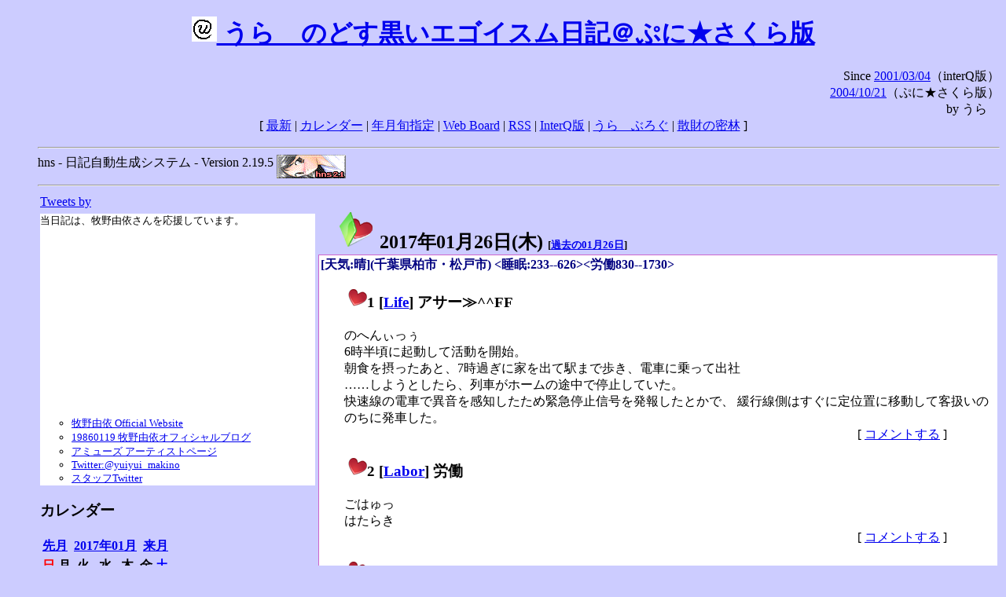

--- FILE ---
content_type: text/html; charset=EUC-JP
request_url: https://puni.sakura.ne.jp/diary/?20170126&to=201701261
body_size: 18228
content:
<!DOCTYPE HTML PUBLIC "-//W3C//DTD HTML 4.01 Transitional//EN"
	"http://www.w3.org/TR/REC-html40/loose.dtd">
<html lang="ja">
<head>
<meta http-equiv="content-type" content="text/html; charset=EUC-JP">
<base href="https://puni.sakura.ne.jp/diary/">
<link rev="made" href="mailto:chanoyu (a) sun.interq.or.jp">
<meta name="author" content="うらゝ">
<!-- HOSHINO_ANTENNA_REGIST OK -->
<!-- THEME ulara -->
<meta http-equiv="Content-Style-Type" content="text/css">
<link rel="stylesheet" type="text/css" media="screen" href="ulara.css">
<link rel="SHORTCUT ICON" href="favicon.ico">
<link rel="alternate" type="application/rss+xml" title="RSS" href="rss.cgi">
<title>うらゝのどす黒いエゴイズム日記＠ぷに★さくら版</title>
</head>

<body >
<!-- START TIME 1768897494-->
<h1 class="title">
<a href="http://puni.sakura.ne.jp/diary/" id="myUrl">
  <img src="icons/favicon.png" width=32 height=32 align="bottom">
  うらゝのどす黒いエゴイスム日記＠ぷに★さくら版
</a></h1>
<script type="text/javascript"><!--
  window.onload = function(){
    if(document.location.protocol == "https:"){
      var s = document.getElementById('myUrl').href.replace(/^http:/, "https:")
      document.getElementById('myUrl').href = s
    }
  }
//-->
</script>
<div align="right">Since <a href="?20010304">2001/03/04</a>（interQ版）<br>
　<a href="?20041021">2004/10/21</a>（ぷに★さくら版）<br>
  by うらゝ</div>
<div align="center">
 [ <a href="./">最新</a> | <a href="#Calendar">カレンダー</a> |
 <a href="#GoToTheDay">年月旬指定</a> |
 <a href="./board.cgi">Web Board</a> | <a href="./rss.cgi">RSS</a> |
 <a href="http://cgi.members.interq.or.jp/sun/chanoyu/private/hns-lite/">InterQ版</a> |
 <a href="http://ulara.tea-nifty.com/b/">うらゝぶろぐ</a> |
 <a href="http://astore.amazon.co.jp/ularasdosblac-22">散財の密林</a> ]
</div>
<ul>
<hr>
<div>hns - 日記自動生成システム - Version 2.19.5
<img src="icons/hns-2.1-icon.png" width=88 height=30 align="middle" alt="[hns2.1]">
</div> 
<hr>
<table>
<tr><td valign="top" width="20%">
<!-- begin{Twitter_widget} -->
<a class="twitter-timeline"  href="https://twitter.com/ulara"  data-widget-id="325904463741194240" data-width="350px" data-tweet-limit="6">Tweets by </a>
<script>!function(d,s,id){var js,fjs=d.getElementsByTagName(s)[0],p=/^http:/.test(d.location)?'http':'https';if(!d.getElementById(id)){js=d.createElement(s);js.id=id;js.src=p+"://platform.twitter.com/widgets.js";fjs.parentNode.insertBefore(js,fjs);}}(document,"script","twitter-wjs");</script>
<!-- end{Twitter_widget} -->
<!-- begin{牧野由依} -->
<div id="makino_yui">
当日記は、牧野由依さんを応援しています。<br>
<iframe style="width:120px;height:240px;" marginwidth="0" marginheight="0" scrolling="no" frameborder="0" src="https://rcm-fe.amazon-adsystem.com/e/cm?ref=tf_til&t=ularasdosblac-22&m=amazon&o=9&p=8&l=as1&IS1=1&detail=1&asins=B0794MCJQQ&linkId=99db666451743eb622b757f48ccde702&bc1=ffffff&lt1=_top&fc1=333333&lc1=0066c0&bg1=ffffff&f=ifr">
</iframe>
<ul>
<li><a href="http://www.yuiyuimakino.com/">牧野由依 Official Website</a></li>
<li><a href="http://ameblo.jp/yui-makino/">19860119 牧野由依オフィシャルブログ</a></li>
<li><a href="http://artist.amuse.co.jp/artist/makino_yui/">アミューズ アーティストページ</a></li>
<li><a href="https://twitter.com/yuiyui_makino">Twitter:@yuiyui_makino</a></li>
<li><a href="https://twitter.com/makino_niceeeeY">スタッフTwitter</a></li>
</ul>
</div>
<!-- end{牧野由依} -->
<h3 class="side"><a name="Calendar">カレンダー</a></h3>
<table border="0" summary="calendar">
<tr>
 <th colspan="2" align="left"><a href="https://puni.sakura.ne.jp/diary/?201612">先月</a></th>
 <th colspan="3" align="center"><a href="https://puni.sakura.ne.jp/diary/?201701">2017年01月</a></th>
 <th colspan="2" align="right"><a href="https://puni.sakura.ne.jp/diary/?201702">来月</a></th>
</tr>
<tr>
 <th align="center"><font color="red">日</font></th>
 <th align="center">月</th>
 <th align="center">火</th>
 <th align="center">水</th>
 <th align="center">木</th>
 <th align="center">金</th>
 <th align="center"><font color="blue">土</font></th>

</tr>
<tr>
 <td align="right"><a href="https://puni.sakura.ne.jp/diary/?20170101#201701010">1</a></td>
 <td align="right"><a href="https://puni.sakura.ne.jp/diary/?20170102#201701020">2</a></td>
 <td align="right"><a href="https://puni.sakura.ne.jp/diary/?20170103#201701030">3</a></td>
 <td align="right"><a href="https://puni.sakura.ne.jp/diary/?20170104#201701040">4</a></td>
 <td align="right"><a href="https://puni.sakura.ne.jp/diary/?20170105#201701050">5</a></td>
 <td align="right"><a href="https://puni.sakura.ne.jp/diary/?20170106#201701060">6</a></td>
 <td align="right"><a href="https://puni.sakura.ne.jp/diary/?20170107#201701070">7</a></td>
</tr>
<tr>
 <td align="right"><a href="https://puni.sakura.ne.jp/diary/?20170108#201701080">8</a></td>
 <td align="right"><a href="https://puni.sakura.ne.jp/diary/?20170109#201701090">9</a></td>
 <td align="right"><a href="https://puni.sakura.ne.jp/diary/?20170110#201701100">10</a></td>
 <td align="right"><a href="https://puni.sakura.ne.jp/diary/?20170111#201701110">11</a></td>
 <td align="right"><a href="https://puni.sakura.ne.jp/diary/?20170112#201701120">12</a></td>
 <td align="right"><a href="https://puni.sakura.ne.jp/diary/?20170113#201701130">13</a></td>
 <td align="right"><a href="https://puni.sakura.ne.jp/diary/?20170114#201701140">14</a></td>
</tr>
<tr>
 <td align="right"><a href="https://puni.sakura.ne.jp/diary/?20170115#201701150">15</a></td>
 <td align="right"><a href="https://puni.sakura.ne.jp/diary/?20170116#201701160">16</a></td>
 <td align="right"><a href="https://puni.sakura.ne.jp/diary/?20170117#201701170">17</a></td>
 <td align="right"><a href="https://puni.sakura.ne.jp/diary/?20170118#201701180">18</a></td>
 <td align="right"><a href="https://puni.sakura.ne.jp/diary/?20170119#201701190">19</a></td>
 <td align="right"><a href="https://puni.sakura.ne.jp/diary/?20170120#201701200">20</a></td>
 <td align="right"><a href="https://puni.sakura.ne.jp/diary/?20170121#201701210">21</a></td>
</tr>
<tr>
 <td align="right"><a href="https://puni.sakura.ne.jp/diary/?20170122#201701220">22</a></td>
 <td align="right"><a href="https://puni.sakura.ne.jp/diary/?20170123#201701230">23</a></td>
 <td align="right"><a href="https://puni.sakura.ne.jp/diary/?20170124#201701240">24</a></td>
 <td align="right"><a href="https://puni.sakura.ne.jp/diary/?20170125#201701250">25</a></td>
 <td align="right"><a href="/diary/?20170126&amp;to=201701261#201701260">26</a></td>
 <td align="right"><a href="https://puni.sakura.ne.jp/diary/?20170127#201701270">27</a></td>
 <td align="right"><a href="https://puni.sakura.ne.jp/diary/?20170128#201701280">28</a></td>
</tr>
<tr>
 <td align="right"><a href="https://puni.sakura.ne.jp/diary/?20170129#201701290">29</a></td>
 <td align="right"><a href="https://puni.sakura.ne.jp/diary/?20170130#201701300">30</a></td>
 <td align="right"><a href="https://puni.sakura.ne.jp/diary/?20170131#201701310">31</a></td>
</tr>
</table>
<h3 class="side"><a name="GoToTheDay">指定の年月旬を表示</a></h3>
<form action="index.cgi" method="get">
<select name="YEAR">
<option value="2026" >2026年</option>
<option value="2025" >2025年</option>
<option value="2024" >2024年</option>
<option value="2023" >2023年</option>
<option value="2022" >2022年</option>
<option value="2021" >2021年</option>
<option value="2020" >2020年</option>
<option value="2019" >2019年</option>
<option value="2018" >2018年</option>
<option value="2017" selected>2017年</option>
<option value="2016" >2016年</option>
<option value="2015" >2015年</option>
<option value="2014" >2014年</option>
<option value="2013" >2013年</option>
<option value="2012" >2012年</option>
<option value="2011" >2011年</option>
<option value="2010" >2010年</option>
<option value="2009" >2009年</option>
<option value="2008" >2008年</option>
<option value="2007" >2007年</option>
<option value="2006" >2006年</option>
<option value="2005" >2005年</option>
<option value="2004" >2004年</option>
<option value="2003" >2003年</option>
<option value="2002" >2002年</option>
<option value="2001" >2001年</option>
<option value="2000" >2000年</option>
<option value="1999" >1999年</option>
<option value="1998" >1998年</option>
<option value="1997" >1997年</option>
<option value="1996" >1996年</option>
<option value="1995" >1995年</option>
<option value="1994" >1994年</option>
<option value="1993" >1993年</option>
<option value="1992" >1992年</option>
<option value="1991" >1991年</option>
<option value="1990" >1990年</option>
<option value="1989" >1989年</option>
<option value="1988" >1988年</option>
<option value="1987" >1987年</option>
<option value="1986" >1986年</option>
<option value="1985" >1985年</option>
<option value="1984" >1984年</option>
<option value="1983" >1983年</option>
<option value="1982" >1982年</option>
<option value="1981" >1981年</option>
<option value="1980" >1980年</option>
<option value="1979" >1979年</option>
<option value="1978" >1978年</option>
<option value="1977" >1977年</option>
<option value="1976" >1976年</option>
<option value="1975" >1975年</option>
<option value="1974" >1974年</option>
<option value="1973" >1973年</option>
<option value="1972" >1972年</option>
<option value="1971" >1971年</option>
<option value="1970" >1970年</option>
</select>
<select name="MONTH">
<option value="01" selected>01月</option>
<option value="02" >02月</option>
<option value="03" >03月</option>
<option value="04" >04月</option>
<option value="05" >05月</option>
<option value="06" >06月</option>
<option value="07" >07月</option>
<option value="08" >08月</option>
<option value="09" >09月</option>
<option value="10" >10月</option>
<option value="11" >11月</option>
<option value="12" >12月</option>
</select>
<select name="DAY">
<option value="a" >1～10日</option>
<option value="b" >11～20日</option>
<option value="c" selected>21～日</option>
<option value="ALL" >全て</option>
</select>
<input type="submit" value="Go!">
</form>
<h3 class="side">タイトル表示</h3>
タイトル一覧<br>
<form action="title_wrapper.cgi" method="get">
<input name="CAT" type="checkbox" value="ALL">カテゴリ分類<br>

<select name="YEAR">
<option value="2026" >2026年</option>
<option value="2025" >2025年</option>
<option value="2024" >2024年</option>
<option value="2023" >2023年</option>
<option value="2022" >2022年</option>
<option value="2021" >2021年</option>
<option value="2020" >2020年</option>
<option value="2019" >2019年</option>
<option value="2018" >2018年</option>
<option value="2017" selected>2017年</option>
<option value="2016" >2016年</option>
<option value="2015" >2015年</option>
<option value="2014" >2014年</option>
<option value="2013" >2013年</option>
<option value="2012" >2012年</option>
<option value="2011" >2011年</option>
<option value="2010" >2010年</option>
<option value="2009" >2009年</option>
<option value="2008" >2008年</option>
<option value="2007" >2007年</option>
<option value="2006" >2006年</option>
<option value="2005" >2005年</option>
<option value="2004" >2004年</option>
<option value="2003" >2003年</option>
<option value="2002" >2002年</option>
<option value="2001" >2001年</option>
<option value="2000" >2000年</option>
<option value="1999" >1999年</option>
<option value="1998" >1998年</option>
<option value="1997" >1997年</option>
<option value="1996" >1996年</option>
<option value="1995" >1995年</option>
<option value="1994" >1994年</option>
<option value="1993" >1993年</option>
<option value="1992" >1992年</option>
<option value="1991" >1991年</option>
<option value="1990" >1990年</option>
<option value="1989" >1989年</option>
<option value="1988" >1988年</option>
<option value="1987" >1987年</option>
<option value="1986" >1986年</option>
<option value="1985" >1985年</option>
<option value="1984" >1984年</option>
<option value="1983" >1983年</option>
<option value="1982" >1982年</option>
<option value="1981" >1981年</option>
<option value="1980" >1980年</option>
<option value="1979" >1979年</option>
<option value="1978" >1978年</option>
<option value="1977" >1977年</option>
<option value="1976" >1976年</option>
<option value="1975" >1975年</option>
<option value="1974" >1974年</option>
<option value="1973" >1973年</option>
<option value="1972" >1972年</option>
<option value="1971" >1971年</option>
<option value="1970" >1970年</option>
</select>
<select name="MONTH">
<option value="01" selected>01月</option>
<option value="02" >02月</option>
<option value="03" >03月</option>
<option value="04" >04月</option>
<option value="05" >05月</option>
<option value="06" >06月</option>
<option value="07" >07月</option>
<option value="08" >08月</option>
<option value="09" >09月</option>
<option value="10" >10月</option>
<option value="11" >11月</option>
<option value="12" >12月</option>
<option value="ALL">全て</option>
</select>
<select name="DAY">
<option value="a" >1～10日</option>
<option value="b" >11～20日</option>
<option value="c" >21～日</option>
<option value="ALL" selected>全て</option>
</select>
<input type="submit" value="表示!">
</form>

<h3>キーワード検索</h3>
<div id="unagi">
 
<a href="http://www.namazu.org/">Namazu</a> for hns による簡易全文検索<br>
詳しくは <a href="./namazu.cgi">詳細指定/ヘルプ</a>を参照して下さい
<form method="GET" action="./namazu.cgi">
検索式:
<input type="TEXT" name="key" size="30" value="">
<input type="SUBMIT" name="submit" value="Search!">
<input type="HIDDEN" name="whence" value="0">
</form>

</div>
<!-- begin{SiteSearch Google} -->
<center>
<form method=get action="http://www.google.co.jp/search">
<table bgcolor="#FFFFFF"><tr valign=top><td>
<a href="http://www.google.co.jp/">
<img src="http://www.google.com/logos/Logo_40wht.gif" 
border="0" alt="Google" align="absmiddle"></a>
</td></tr>
<tr><td>
<input type=text name=q size=31 maxlength=255 value="">
<input type=hidden name=ie value="EUC-JP">
<input type=hidden name=oe value="EUC-JP">
<input type=hidden name=hl value="ja">
<input type=submit name=btnG value="Google 検索">
<font size=-1>
<input type=hidden name=domains value="puni.sakura.ne.jp"><br>
<input type=radio name=sitesearch value=""> WWW を検索 <br>
<input type=radio name=sitesearch value="puni.sakura.ne.jp" checked> puni.sakura.ne.jp を検索
</font>
</td></tr></table>
</form>
</center>
<!-- end{SiteSearch Google} -->
<hr>

<hr>
<h3>Acknowledgements</h3>
<ul id="acknowledgements">
<li>当日記の一部のアイコンは、
<a href="http://www.fasticon.com/">Fast Icon</a>
が
<a href="http://www.freeiconsdownload.com/index.html">Free Icons Download</a>
に無償で提供している
<a href="http://www.freeiconsdownload.com/Big_Preview.asp?id=124">iComic Icons</a>
を使用しています。</li>
</ul>
</div>
</td>
<td valign="top" width="80%">

<h2 class="day-head"><a class="hide" href="https://puni.sakura.ne.jp/diary/?20170126&amp;to=201701260#201701260" name="201701260">
<img src="./icons/folder_favorites_green_48.png" width=48 height=48 border=0 alt="■">
2017年01月26日(<span class="thursday">木</span>)</a>
<span class="n-year">[<a href="https://puni.sakura.ne.jp/diary/?0126">過去の01月26日</a>]</span>
</h2>
<div class="day-body">
<div class="uservar">
 [天気:晴](千葉県柏市・松戸市) &lt;睡眠:233--626&gt;&lt;労働830--1730&gt;
 
</div>


<!-- xhnf_cat -->

<h3 class="new"><a class="hide" name="201701261" title="201701261" href="https://puni.sakura.ne.jp/diary/?20170126&amp;to=201701261#201701261">
<img src="./icons/favorites_24.png" width=24 height=24 border=0 alt="＃">1</a>
[<a href="./title.cgi?CAT=Life">Life</a>] アサー≫^^FF
</h3>
<div class="section">
のへんぃっぅ<br>
6時半頃に起動して活動を開始。<br>
朝食を摂ったあと、7時過ぎに家を出て駅まで歩き、電車に乗って出社<br>
……しようとしたら、列車がホームの途中で停止していた。<br>
快速線の電車で異音を感知したため緊急停止信号を発報したとかで、
緩行線側はすぐに定位置に移動して客扱いののちに発車した。

</div>
 <div class="boardlink" align="right">[   <a href="board.cgi?act=write&amp;diary=201701261">コメントする</a> ]</div>
<!-- end of NEW -->


<!-- xhnf_cat -->

<h3 class="new"><a class="hide" name="201701262" title="201701262" href="https://puni.sakura.ne.jp/diary/?20170126&amp;to=201701262#201701262">
<img src="./icons/favorites_24.png" width=24 height=24 border=0 alt="＃">2</a>
[<a href="./title.cgi?CAT=Labor">Labor</a>] 労働
</h3>
<div class="section">
ごはゅっ<br>
はたらき

</div>
 <div class="boardlink" align="right">[   <a href="board.cgi?act=write&amp;diary=201701262">コメントする</a> ]</div>
<!-- end of NEW -->


<!-- xhnf_cat -->

<h3 class="new"><a class="hide" name="201701263" title="201701263" href="https://puni.sakura.ne.jp/diary/?20170126&amp;to=201701263#201701263">
<img src="./icons/favorites_24.png" width=24 height=24 border=0 alt="＃">3</a>
[<a href="./title.cgi?CAT=Life">Life</a>] ヨルー≫^^FF
</h3>
<div class="section">
吉野家で地域限定メニューの豚味噌鍋膳を食って帰宅。<br>
で、昨夜観逃していた、このすば２の冒頭部分を観た後、
22時半から政宗くんのリベンジを観て、
23時からは花澤香菜のひとりでできるかなを聴いた<br>
のだった。<br>
あとSH-06Eに話題のGoogle翻訳アプリをインストールしてみたり。

</div>
 <div class="boardlink" align="right">[   <a href="board.cgi?act=write&amp;diary=201701263">コメントする</a> ]</div>
<!-- end of NEW -->


<!-- xhnf_cat -->

<h3 class="new"><a class="hide" name="201701264" title="201701264" href="https://puni.sakura.ne.jp/diary/?20170126&amp;to=201701264#201701264">
<img src="./icons/favorites_24.png" width=24 height=24 border=0 alt="＃">4</a>
[<a href="./title.cgi?CAT=Food">Food</a>] 飯
</h3>
<div class="section">
朝食: トーストwithえだまめスプレッド・コーヒー・林檎<br>
昼食: コンビニのおむすびと手巻寿司・和風スープ・ヨーグルト・PET緑茶<br>
夕食: 豚味噌鍋膳（大）＠吉野家
</div>
 <div class="boardlink" align="right">[   <a href="board.cgi?act=write&amp;diary=201701264">コメントする</a> ]</div>
<!-- end of NEW -->


</div>
以上、1 日分です。
<!-- END TIME 1768897494-->
<!-- ELAPSE TIME 0 -->
</td></tr></table>
<hr>
	<div align="right">Powered by <a href="http://www.h14m.org/">hns-2.19.5</a>, 
	<a href="http://www.h14m.org/">HyperNikkiSystem Project</a>
	</div>
	<hr><div align=right>
<a href="http://www.h14m.org/"><img src="./icons/hns-logo.png" width="200" height="40" align="right" alt="HNS logo"></a>
</div>
</body>
</html>
